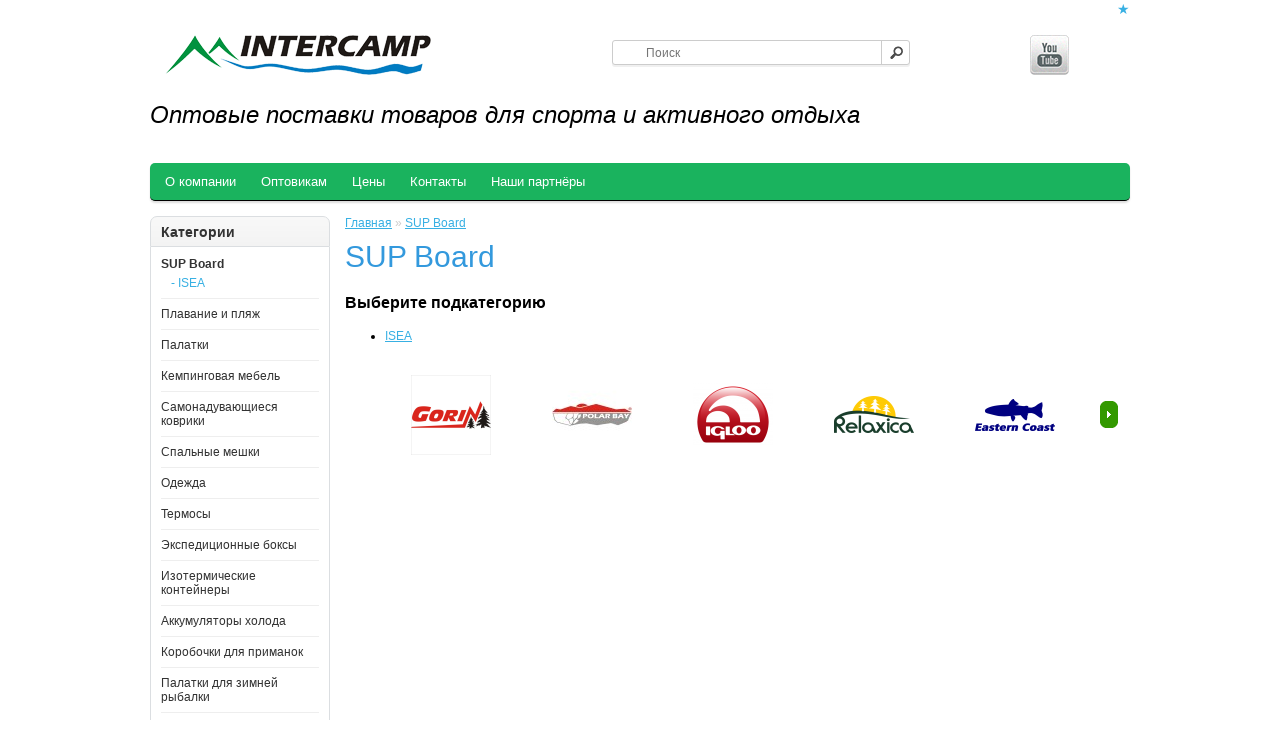

--- FILE ---
content_type: text/html; charset=utf-8
request_url: http://intercamp.su/index.php?route=product/category&path=23
body_size: 23127
content:
<!DOCTYPE html>
<html dir="ltr" lang="ru">
<head>
<meta charset="UTF-8" />
<title>SUP Board</title>
<base href="http://intercamp.su/" />
<meta name="description" content="SUP Board" />
<link href="http://intercamp.su/image/data/cart.png" rel="icon" />
<link rel="stylesheet" type="text/css" href="catalog/view/theme/default/stylesheet/stylesheet.css" />
<link rel="stylesheet" type="text/css" href="catalog/view/theme/default/stylesheet/carousel.css" media="screen" />
<script type="text/javascript" src="catalog/view/javascript/jquery/jquery-1.7.1.min.js"></script>
<script type="text/javascript" src="catalog/view/javascript/jquery/ui/jquery-ui-1.8.16.custom.min.js"></script>
<link rel="stylesheet" type="text/css" href="catalog/view/javascript/jquery/ui/themes/ui-lightness/jquery-ui-1.8.16.custom.css" />
<script type="text/javascript" src="catalog/view/javascript/common.js"></script>
<script type="text/javascript">
	function openbox(id){
	    display = document.getElementById(id).style.display;
	 
	    if(display=='none'){
	       document.getElementById(id).style.display='block';
	    }else{
	       document.getElementById(id).style.display='none';
	    }
	}
</script>
<script type="text/javascript" src="catalog/view/javascript/jquery/jquery.total-storage.min.js"></script>
<script type="text/javascript" src="catalog/view/javascript/jquery/jquery.jcarousel.min.js"></script>
<!--[if IE 7]> 
<link rel="stylesheet" type="text/css" href="catalog/view/theme/default/stylesheet/ie7.css" />
<![endif]-->
<!--[if lt IE 7]>
<link rel="stylesheet" type="text/css" href="catalog/view/theme/default/stylesheet/ie6.css" />
<script type="text/javascript" src="catalog/view/javascript/DD_belatedPNG_0.0.8a-min.js"></script>
<script type="text/javascript">
DD_belatedPNG.fix('#logo img');
</script>
<![endif]-->
</head>
<body>
<div id="container">

<!-- Yandex.Metrika counter -->
<script type="text/javascript" >
   (function(m,e,t,r,i,k,a){m[i]=m[i]||function(){(m[i].a=m[i].a||[]).push(arguments)};
   var z = null;m[i].l=1*new Date();
   for (var j = 0; j < document.scripts.length; j++) {if (document.scripts[j].src === r) { return; }}
   k=e.createElement(t),a=e.getElementsByTagName(t)[0],k.async=1,k.src=r,a.parentNode.insertBefore(k,a)})
   (window, document, "script", "https://mc.yandex.ru/metrika/tag.js", "ym");
 
   ym(90046181, "init", {
        clickmap:true,
        trackLinks:true,
        accurateTrackBounce:true,
        webvisor:true
   });
</script>
<noscript><div><img src="https://mc.yandex.ru/watch/90046181" style="position:absolute; left:-9999px;" alt="" /></div></noscript>
<!-- /Yandex.Metrika counter -->

<div id="header">
  <div id="logo"><a href="http://intercamp.su/index.php?route=common/home"><img src="http://intercamp.su/image/data/logo.png" title="Intercamp" alt="Intercamp" /></a></div>
    <div id="search">
    <div class="button-search"></div>
    <input type="text" name="search" placeholder="Поиск" value="" />
  </div>
 
  <div id="welcome">
    	<a href="#" onclick="openbox('login_card'); return false">&#9733;</a>
	<noindex>
	 <div id="login_card" style="display: none; position: relative; background: #FFF; padding: 10px; margin: 55px;
	padding-top: 10px;	padding-bottom: 6px;	border: 1px solid #000;	-webkit-border-radius: 7px 7px 0px 0px;	-moz-border-radius: 7px 7px 0px 0px;	-khtml-border-radius: 7px 7px 0px 0px;	border-radius: 7px 7px 7px 7px;">
      <form action="index.php?route=account/login" method="post" enctype="multipart/form-data">
          <b>E-Mail:</b><br>
          <input name="email" value="" type="text">
          <br>
          <br>
          <b>Пароль:</b><br>
          <input name="password" value="" type="password">
          <br><br>
          <input value="Войти" class="button" type="submit">
          <input name="redirect" value="index.php?route=common/home" type="hidden">
      </form>
    </div></noindex>	 
		 
		 
      </div>
  
    <div id="youtube"><a href="https://www.youtube.com/channel/UCCfPLZJMdfJX9KsUV3yiKEQ" target=_blank><img src=image/youtube.gif width=39 height=40 border=0></a></div>
  
    </div>

<div><p><i><font size=5>Оптовые поставки товаров для спорта и активного отдыха</font size></i></p></div>	
	
	

<br>
<div id="menu">
  <ul>
    <li><a href="?route=information/information&information_id=4">О компании</a></li>
    <li><a href="?route=information/information&information_id=6">Оптовикам</a></li>
	<li><a href="?route=information/information&information_id=7">Цены</a></li>	
    <li><a href="?route=information/information&information_id=3">Контакты</a></li>
    <li><a href="?route=information/information&information_id=5">Наши партнёры</a></li>
  </ul>
</div>

<div id="notification"></div><div id="column-left">
    <div class="box">
  <div class="box-heading">Категории</div>
  <div class="box-content">
    <ul class="box-category">
            <li>
                <a href="http://intercamp.su/index.php?route=product/category&amp;path=23" class="active">SUP Board</a>
                        <ul>
                    <li>
                        <a href="http://intercamp.su/index.php?route=product/category&amp;path=23_12149"> - ISEA</a>
                      </li>
                  </ul>
              </li>
            <li>
                <a href="http://intercamp.su/index.php?route=product/category&amp;path=24">Плавание и пляж</a>
                        <ul>
                    <li>
                        <a href="http://intercamp.su/index.php?route=product/category&amp;path=24_12200"> - ISEA плавание и пляж</a>
                      </li>
                  </ul>
              </li>
            <li>
                <a href="http://intercamp.su/index.php?route=product/category&amp;path=7">Палатки</a>
                        <ul>
                    <li>
                        <a href="http://intercamp.su/index.php?route=product/category&amp;path=7_11405"> - RELAXICA</a>
                      </li>
                    <li>
                        <a href="http://intercamp.su/index.php?route=product/category&amp;path=7_11412"> - ALEXIKA</a>
                      </li>
                    <li>
                        <a href="http://intercamp.su/index.php?route=product/category&amp;path=7_11423"> - SOL</a>
                      </li>
                    <li>
                        <a href="http://intercamp.su/index.php?route=product/category&amp;path=7_11434"> - TOTEM</a>
                      </li>
                    <li>
                        <a href="http://intercamp.su/index.php?route=product/category&amp;path=7_11441"> - TRAMP</a>
                      </li>
                  </ul>
              </li>
            <li>
                <a href="http://intercamp.su/index.php?route=product/category&amp;path=6">Кемпинговая мебель</a>
                        <ul>
                    <li>
                        <a href="http://intercamp.su/index.php?route=product/category&amp;path=6_10289"> - RELAXICA</a>
                      </li>
                  </ul>
              </li>
            <li>
                <a href="http://intercamp.su/index.php?route=product/category&amp;path=8">Самонадувающиеся коврики</a>
                        <ul>
                    <li>
                        <a href="http://intercamp.su/index.php?route=product/category&amp;path=8_10317"> - RELAXICA К самонадувающиеся коврики</a>
                      </li>
                  </ul>
              </li>
            <li>
                <a href="http://intercamp.su/index.php?route=product/category&amp;path=9">Спальные мешки</a>
                        <ul>
                    <li>
                        <a href="http://intercamp.su/index.php?route=product/category&amp;path=9_12286"> - GORIN С</a>
                      </li>
                  </ul>
              </li>
            <li>
                <a href="http://intercamp.su/index.php?route=product/category&amp;path=10">Одежда</a>
                        <ul>
                    <li>
                        <a href="http://intercamp.su/index.php?route=product/category&amp;path=10_10357"> - GORIN одежда</a>
                      </li>
                  </ul>
              </li>
            <li>
                <a href="http://intercamp.su/index.php?route=product/category&amp;path=17">Термосы</a>
                        <ul>
                    <li>
                        <a href="http://intercamp.su/index.php?route=product/category&amp;path=17_12042"> - TIGER (Japan)</a>
                      </li>
                    <li>
                        <a href="http://intercamp.su/index.php?route=product/category&amp;path=17_12055"> - PEACOCK (Japan)</a>
                      </li>
                  </ul>
              </li>
            <li>
                <a href="http://intercamp.su/index.php?route=product/category&amp;path=12">Экспедиционные боксы</a>
                        <ul>
                    <li>
                        <a href="http://intercamp.su/index.php?route=product/category&amp;path=12_12350"> - IRIS (Japan) экспедиционный бокс</a>
                      </li>
                  </ul>
              </li>
            <li>
                <a href="http://intercamp.su/index.php?route=product/category&amp;path=11">Изотермические контейнеры</a>
                        <ul>
                    <li>
                        <a href="http://intercamp.su/index.php?route=product/category&amp;path=11_12304"> - IRIS (Japan) изотермические контейнеры</a>
                      </li>
                  </ul>
              </li>
            <li>
                <a href="http://intercamp.su/index.php?route=product/category&amp;path=18">Аккумуляторы холода</a>
                        <ul>
                    <li>
                        <a href="http://intercamp.su/index.php?route=product/category&amp;path=18_10939"> - Аккумуляторы холода</a>
                      </li>
                  </ul>
              </li>
            <li>
                <a href="http://intercamp.su/index.php?route=product/category&amp;path=13">Коробочки для приманок</a>
                        <ul>
                    <li>
                        <a href="http://intercamp.su/index.php?route=product/category&amp;path=13_11832"> - EASTERN COAST К</a>
                      </li>
                  </ul>
              </li>
            <li>
                <a href="http://intercamp.su/index.php?route=product/category&amp;path=14">Палатки для зимней рыбалки</a>
                        <ul>
                    <li>
                        <a href="http://intercamp.su/index.php?route=product/category&amp;path=14_10529"> - POLAR BAY</a>
                      </li>
                  </ul>
              </li>
            <li>
                <a href="http://intercamp.su/index.php?route=product/category&amp;path=15">Удочки для зимней рыбалки</a>
                        <ul>
                    <li>
                        <a href="http://intercamp.su/index.php?route=product/category&amp;path=15_11868"> - EASTERN COAST</a>
                      </li>
                  </ul>
              </li>
            <li>
                <a href="http://intercamp.su/index.php?route=product/category&amp;path=16">Ледобуры</a>
                        <ul>
                    <li>
                        <a href="http://intercamp.su/index.php?route=product/category&amp;path=16_11885"> - POLAR BAY L</a>
                      </li>
                  </ul>
              </li>
            <li>
                <a href="http://intercamp.su/index.php?route=product/category&amp;path=19">Спортивные тренажеры</a>
                        <ul>
                    <li>
                        <a href="http://intercamp.su/index.php?route=product/category&amp;path=19_10600"> - Беговые дорожки</a>
                      </li>
                    <li>
                        <a href="http://intercamp.su/index.php?route=product/category&amp;path=19_10606"> - Велотренажеры</a>
                      </li>
                    <li>
                        <a href="http://intercamp.su/index.php?route=product/category&amp;path=19_10611"> - Эллипсоиды</a>
                      </li>
                    <li>
                        <a href="http://intercamp.su/index.php?route=product/category&amp;path=19_10616"> - Степперы</a>
                      </li>
                    <li>
                        <a href="http://intercamp.su/index.php?route=product/category&amp;path=19_10620"> - Скамья для пресса</a>
                      </li>
                    <li>
                        <a href="http://intercamp.su/index.php?route=product/category&amp;path=19_10623"> - Тренажеры свободного веса</a>
                      </li>
                  </ul>
              </li>
            <li>
                <a href="http://intercamp.su/index.php?route=product/category&amp;path=20">Спортивный инвентарь</a>
                        <ul>
                    <li>
                        <a href="http://intercamp.su/index.php?route=product/category&amp;path=20_10642"> - Аксессуары для спорта</a>
                      </li>
                    <li>
                        <a href="http://intercamp.su/index.php?route=product/category&amp;path=20_10687"> - "Железо" для спорта</a>
                      </li>
                  </ul>
              </li>
            <li>
                <a href="http://intercamp.su/index.php?route=product/category&amp;path=21">Спортивные единоборства</a>
                        <ul>
                    <li>
                        <a href="http://intercamp.su/index.php?route=product/category&amp;path=21_10741"> - Мешки для бокса</a>
                      </li>
                    <li>
                        <a href="http://intercamp.su/index.php?route=product/category&amp;path=21_10753"> - Манекены для единоборств</a>
                      </li>
                  </ul>
              </li>
            <li>
                <a href="http://intercamp.su/index.php?route=product/category&amp;path=22">Кожанные пояса и аксессуары</a>
                        <ul>
                    <li>
                        <a href="http://intercamp.su/index.php?route=product/category&amp;path=22_10765"> - Кожанные пояса и аксессуары</a>
                      </li>
                  </ul>
              </li>
          </ul>
  </div>
</div>
  </div>
 
<div id="content">  <div class="breadcrumb">
        <a href="http://intercamp.su/index.php?route=common/home">Главная</a>
         &raquo; <a href="http://intercamp.su/index.php?route=product/category&amp;path=23">SUP Board</a>
      </div>
  <h1>SUP Board</h1>
      <h2>Выберите подкатегорию</h2>
  <div class="category-list">
        <ul>
            <li><a href="http://intercamp.su/index.php?route=product/category&amp;path=23_12149">ISEA</a></li>
          </ul>
      </div>
        <div id="carousel0">
  <ul class="jcarousel-skin-opencart">
        <li><a href="http://intercamp.su/index.php?route=product/category&amp;path=9_10344"><img src="http://intercamp.su/image/cache/data/gorin-f1efe0ebfcedfbe5-ece5f8eae8-80x80-80x80.png" alt="Manufacturers" title="Manufacturers" /></a></li>
        <li><a href="http://intercamp.su/index.php?route=product/category&amp;path=14_10529"><img src="http://intercamp.su/image/cache/data/POLAR BAY label-80x80.jpg" alt="Manufacturers" title="Manufacturers" /></a></li>
        <li><a href="http://intercamp.su/index.php?route=product/category&amp;path=11_10821"><img src="http://intercamp.su/image/cache/data/Igloo-Logo1-80x80.png" alt="Иглуу" title="Иглуу" /></a></li>
        <li><a href="http://intercamp.su/index.php?route=product/category&amp;path=6_10289"><img src="http://intercamp.su/image/cache/data/Relaxica_logo-80x80.png" alt="Мебель" title="Мебель" /></a></li>
        <li><a href="http://intercamp.su/index.php?route=product/category&amp;path=13_10458"><img src="http://intercamp.su/image/cache/data/Eastern_Coast_logo-80x80.png" alt="Рыбалка" title="Рыбалка" /></a></li>
        <li><a href="http://intercamp.su/index.php?route=product/category&amp;path=12_10916"><img src="http://intercamp.su/image/cache/data/лого iris-80x80.jpg" alt="Iris" title="Iris" /></a></li>
        <li><a href="http://intercamp.su/index.php?route=product/category&amp;path=23_12149"><img src="http://intercamp.su/image/cache/data/isea_logo-80x80.jpg" alt="Плавание и пляж" title="Плавание и пляж" /></a></li>
      </ul>
</div>
<script type="text/javascript"><!--
$('#carousel0 ul').jcarousel({
	vertical: false,
	visible: 5,
	scroll: 3});
//--></script></div>
<script type="text/javascript"><!--
function display(view) {
	if (view == 'list') {
		$('.product-grid').attr('class', 'product-list');
		
		$('.product-list > div').each(function(index, element) {
			html  = '<div class="right">';
	  <b>Notice</b>: Undefined variable: product in <b>/home/intercamp/intercamp.su/docs/catalog/view/theme/default/template/product/category.tpl</b> on line <b>123</b>	
			html += '</div>';			
			
			html += '<div class="left">';
			
			var image = $(element).find('.image').html();
			
			if (image != null) { 
				html += '<div class="image">' + image + '</div>';
			}

			var price = $(element).find('.price').html();
			
			if (price != null) {
				html += '<div class="price"><b>' + price  + '</b></div>';
			}
					
			html += '  <div class="name">' + $(element).find('.name').html() + '</div>';
			html += '  <div class="description">' + $(element).find('.description').html() + '</div>';
			
			var rating = $(element).find('.rating').html();
			
			if (rating != null) {
				html += '<div class="rating">' + rating + '</div>';
			}
				
			html += '</div>';
						
			$(element).html(html);
		});		
		
		$('.display').html('<b>Отображение:</b> Список <b>/</b> <a onclick="display(\'grid\');">Сетка</a>');
		
		$.totalStorage('display', 'list'); 
	} else {
		$('.product-list').attr('class', 'product-grid');
		
		$('.product-grid > div').each(function(index, element) {
			html = '';
			
			var image = $(element).find('.image').html();
			
			if (image != null) {
				html += '<div class="image">' + image + '</div>';
			}
			
			html += '<div class="name">' + $(element).find('.name').html() + '</div>';
			html += '<div class="description">' + $(element).find('.description').html() + '</div>';
			
			var price = $(element).find('.price').html();
			
			if (price != null) {
				html += '<div class="price">' + price  + '</div>';
			}
			
			var rating = $(element).find('.rating').html();
			
			if (rating != null) {
				html += '<div class="rating">' + rating + '</div>';
			}

	  <b>Notice</b>: Undefined variable: product in <b>/home/intercamp/intercamp.su/docs/catalog/view/theme/default/template/product/category.tpl</b> on line <b>186</b>			$(element).html(html);
		});	
					
		$('.display').html('<b>Отображение:</b> <a onclick="display(\'list\');">Список</a> <b>/</b> Сетка');
		
		$.totalStorage('display', 'grid');
	}
}

view = $.totalStorage('display');

if (view) {
	display(view);
} else {
	display('list');
}
//--></script> 
﻿<div id="footer">

&nbsp;&nbsp;&nbsp;&nbsp;Наш Интернет-магазин работает в соответствии с Законом Российской Федерации от 07.02.92 №2300-1 «О защите прав потребителей» (ред. От 17.12.1999) и Постановлением Правительства Российской Федерации от 21.07.1997 №918 «Об утверждении правил продажи товаров по образцам».<br>
&nbsp;&nbsp;&nbsp;&nbsp;Сайт <a href=http://www.intercamp.su>www.intercamp.su</a> ни при каких условиях не является публичной офертой, определяемой положениями статьи 437(2) ГК РФ и носит исключительно информационный характер. Для получения полной и подробной информации о стоимости, наличии и характеристиках товара обращайтесь по телефону: 8-(423)-245-62-11


&nbsp;&nbsp;&nbsp;&nbsp;</br></br>

<!-- div id="powered">



<img src="http://top100-images.rambler.ru/top100/banner-88x31-rambler-gray2.gif" alt="Rambler's Top100" width="88" height="31" border="0"></div -->



<!-- a href='http://www.opt-union.ru' id='link_opt' name='1692740'>Оптовая торговля - Оптовые поставщики</a><script type="text/javascript" src='http://opt-union.ru/info/opt-union.js'></script -->


<!-- Yandex.Metrika informer -->
<a href="https://metrika.yandex.ru/stat/?id=30738823&amp;from=informer"
target="_blank" rel="nofollow"><img src="//bs.yandex.ru/informer/30738823/3_0_FFFFFFFF_FFFFFFFF_0_pageviews"
style="width:88px; height:31px; border:0;" alt="Яндекс.Метрика" title="Яндекс.Метрика: данные за сегодня (просмотры, визиты и уникальные посетители)" onclick="try{Ya.Metrika.informer({i:this,id:30738823,lang:'ru'});return false}catch(e){}"/></a>
<!-- /Yandex.Metrika informer -->

<!-- Yandex.Metrika counter -->
<script type="text/javascript">
(function (d, w, c) {
    (w[c] = w[c] || []).push(function() {
        try {
            w.yaCounter30738823 = new Ya.Metrika({id:30738823,
                    webvisor:true,
                    clickmap:true,
                    trackLinks:true,
                    accurateTrackBounce:true});
        } catch(e) { }
    });

    var n = d.getElementsByTagName("script")[0],
        s = d.createElement("script"),
        f = function () { n.parentNode.insertBefore(s, n); };
    s.type = "text/javascript";
    s.async = true;
    s.src = (d.location.protocol == "https:" ? "https:" : "http:") + "//mc.yandex.ru/metrika/watch.js";

    if (w.opera == "[object Opera]") {
        d.addEventListener("DOMContentLoaded", f, false);
    } else { f(); }
})(document, window, "yandex_metrika_callbacks");
</script>
<noscript><div><img src="//mc.yandex.ru/watch/30738823" style="position:absolute; left:-9999px;" alt="" /></div></noscript>
<!-- /Yandex.Metrika counter -->

</div>

</body></html>